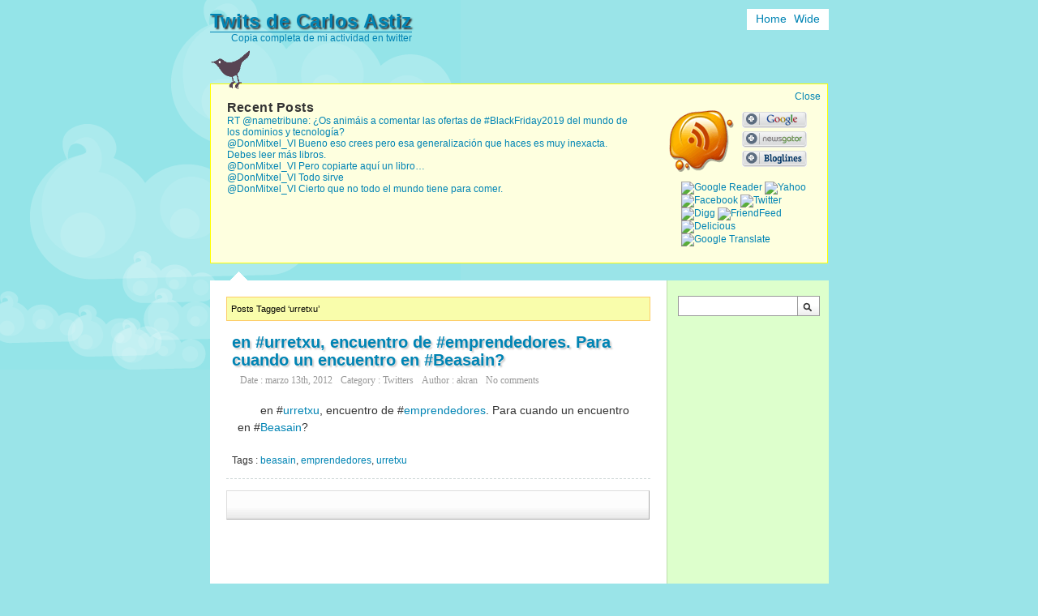

--- FILE ---
content_type: text/html; charset=UTF-8
request_url: https://twitters.es/tag/urretxu/
body_size: 8668
content:
<!DOCTYPE html PUBLIC "-//W3C//DTD XHTML 1.0 Transitional//EN" "http://www.w3.org/TR/xhtml1/DTD/xhtml1-transitional.dtd">
<html xmlns="http://www.w3.org/1999/xhtml">
<head profile="http://gmpg.org/xfn/11">
<meta http-equiv="content-type" content="text/html; charset=UTF-8" />

<link rel="stylesheet" href="https://twitters.es/wp-content/themes/retweet/style.css" type="text/css" media="screen" />
<link rel="stylesheet" href="https://twitters.es/wp-content/themes/retweet/css/main.css" type="text/css" media="screen" />
<link rel="stylesheet" href="https://twitters.es/wp-content/themes/retweet/css/ie.css" type="text/css" media="screen" />
<style type="text/css" media="screen" >
</style>
<meta name="description" content="" />
<link rel="alternate" type="application/rss+xml" title="Twits de Carlos Astiz RSS Feed" href="https://twitters.es/feed/" />
<link rel="pingback" href="https://twitters.es/xmlrpc.php" />
	<style>img:is([sizes="auto" i], [sizes^="auto," i]) { contain-intrinsic-size: 3000px 1500px }</style>
	
		<!-- All in One SEO 4.9.3 - aioseo.com -->
		<title>urretxu | Twits de Carlos Astiz</title>
	<meta name="robots" content="max-image-preview:large" />
	<link rel="canonical" href="https://twitters.es/tag/urretxu/" />
	<meta name="generator" content="All in One SEO (AIOSEO) 4.9.3" />
		<script type="application/ld+json" class="aioseo-schema">
			{"@context":"https:\/\/schema.org","@graph":[{"@type":"BreadcrumbList","@id":"https:\/\/twitters.es\/tag\/urretxu\/#breadcrumblist","itemListElement":[{"@type":"ListItem","@id":"https:\/\/twitters.es#listItem","position":1,"name":"Home","item":"https:\/\/twitters.es","nextItem":{"@type":"ListItem","@id":"https:\/\/twitters.es\/tag\/urretxu\/#listItem","name":"urretxu"}},{"@type":"ListItem","@id":"https:\/\/twitters.es\/tag\/urretxu\/#listItem","position":2,"name":"urretxu","previousItem":{"@type":"ListItem","@id":"https:\/\/twitters.es#listItem","name":"Home"}}]},{"@type":"CollectionPage","@id":"https:\/\/twitters.es\/tag\/urretxu\/#collectionpage","url":"https:\/\/twitters.es\/tag\/urretxu\/","name":"urretxu | Twits de Carlos Astiz","inLanguage":"es-ES","isPartOf":{"@id":"https:\/\/twitters.es\/#website"},"breadcrumb":{"@id":"https:\/\/twitters.es\/tag\/urretxu\/#breadcrumblist"}},{"@type":"Organization","@id":"https:\/\/twitters.es\/#organization","name":"Twits de Carlos Astiz","description":"Copia completa de mi actividad en twitter","url":"https:\/\/twitters.es\/"},{"@type":"WebSite","@id":"https:\/\/twitters.es\/#website","url":"https:\/\/twitters.es\/","name":"Twits de Carlos Astiz","description":"Copia completa de mi actividad en twitter","inLanguage":"es-ES","publisher":{"@id":"https:\/\/twitters.es\/#organization"}}]}
		</script>
		<!-- All in One SEO -->

<link rel='dns-prefetch' href='//www.googletagmanager.com' />
<link rel='dns-prefetch' href='//pagead2.googlesyndication.com' />
<link rel="alternate" type="application/rss+xml" title="Twits de Carlos Astiz &raquo; Etiqueta urretxu del feed" href="https://twitters.es/tag/urretxu/feed/" />
<script type="text/javascript">
/* <![CDATA[ */
window._wpemojiSettings = {"baseUrl":"https:\/\/s.w.org\/images\/core\/emoji\/16.0.1\/72x72\/","ext":".png","svgUrl":"https:\/\/s.w.org\/images\/core\/emoji\/16.0.1\/svg\/","svgExt":".svg","source":{"concatemoji":"https:\/\/twitters.es\/wp-includes\/js\/wp-emoji-release.min.js?ver=6.8.3"}};
/*! This file is auto-generated */
!function(s,n){var o,i,e;function c(e){try{var t={supportTests:e,timestamp:(new Date).valueOf()};sessionStorage.setItem(o,JSON.stringify(t))}catch(e){}}function p(e,t,n){e.clearRect(0,0,e.canvas.width,e.canvas.height),e.fillText(t,0,0);var t=new Uint32Array(e.getImageData(0,0,e.canvas.width,e.canvas.height).data),a=(e.clearRect(0,0,e.canvas.width,e.canvas.height),e.fillText(n,0,0),new Uint32Array(e.getImageData(0,0,e.canvas.width,e.canvas.height).data));return t.every(function(e,t){return e===a[t]})}function u(e,t){e.clearRect(0,0,e.canvas.width,e.canvas.height),e.fillText(t,0,0);for(var n=e.getImageData(16,16,1,1),a=0;a<n.data.length;a++)if(0!==n.data[a])return!1;return!0}function f(e,t,n,a){switch(t){case"flag":return n(e,"\ud83c\udff3\ufe0f\u200d\u26a7\ufe0f","\ud83c\udff3\ufe0f\u200b\u26a7\ufe0f")?!1:!n(e,"\ud83c\udde8\ud83c\uddf6","\ud83c\udde8\u200b\ud83c\uddf6")&&!n(e,"\ud83c\udff4\udb40\udc67\udb40\udc62\udb40\udc65\udb40\udc6e\udb40\udc67\udb40\udc7f","\ud83c\udff4\u200b\udb40\udc67\u200b\udb40\udc62\u200b\udb40\udc65\u200b\udb40\udc6e\u200b\udb40\udc67\u200b\udb40\udc7f");case"emoji":return!a(e,"\ud83e\udedf")}return!1}function g(e,t,n,a){var r="undefined"!=typeof WorkerGlobalScope&&self instanceof WorkerGlobalScope?new OffscreenCanvas(300,150):s.createElement("canvas"),o=r.getContext("2d",{willReadFrequently:!0}),i=(o.textBaseline="top",o.font="600 32px Arial",{});return e.forEach(function(e){i[e]=t(o,e,n,a)}),i}function t(e){var t=s.createElement("script");t.src=e,t.defer=!0,s.head.appendChild(t)}"undefined"!=typeof Promise&&(o="wpEmojiSettingsSupports",i=["flag","emoji"],n.supports={everything:!0,everythingExceptFlag:!0},e=new Promise(function(e){s.addEventListener("DOMContentLoaded",e,{once:!0})}),new Promise(function(t){var n=function(){try{var e=JSON.parse(sessionStorage.getItem(o));if("object"==typeof e&&"number"==typeof e.timestamp&&(new Date).valueOf()<e.timestamp+604800&&"object"==typeof e.supportTests)return e.supportTests}catch(e){}return null}();if(!n){if("undefined"!=typeof Worker&&"undefined"!=typeof OffscreenCanvas&&"undefined"!=typeof URL&&URL.createObjectURL&&"undefined"!=typeof Blob)try{var e="postMessage("+g.toString()+"("+[JSON.stringify(i),f.toString(),p.toString(),u.toString()].join(",")+"));",a=new Blob([e],{type:"text/javascript"}),r=new Worker(URL.createObjectURL(a),{name:"wpTestEmojiSupports"});return void(r.onmessage=function(e){c(n=e.data),r.terminate(),t(n)})}catch(e){}c(n=g(i,f,p,u))}t(n)}).then(function(e){for(var t in e)n.supports[t]=e[t],n.supports.everything=n.supports.everything&&n.supports[t],"flag"!==t&&(n.supports.everythingExceptFlag=n.supports.everythingExceptFlag&&n.supports[t]);n.supports.everythingExceptFlag=n.supports.everythingExceptFlag&&!n.supports.flag,n.DOMReady=!1,n.readyCallback=function(){n.DOMReady=!0}}).then(function(){return e}).then(function(){var e;n.supports.everything||(n.readyCallback(),(e=n.source||{}).concatemoji?t(e.concatemoji):e.wpemoji&&e.twemoji&&(t(e.twemoji),t(e.wpemoji)))}))}((window,document),window._wpemojiSettings);
/* ]]> */
</script>

<style id='wp-emoji-styles-inline-css' type='text/css'>

	img.wp-smiley, img.emoji {
		display: inline !important;
		border: none !important;
		box-shadow: none !important;
		height: 1em !important;
		width: 1em !important;
		margin: 0 0.07em !important;
		vertical-align: -0.1em !important;
		background: none !important;
		padding: 0 !important;
	}
</style>
<link rel='stylesheet' id='wp-block-library-css' href='https://twitters.es/wp-includes/css/dist/block-library/style.min.css?ver=6.8.3' type='text/css' media='all' />
<style id='classic-theme-styles-inline-css' type='text/css'>
/*! This file is auto-generated */
.wp-block-button__link{color:#fff;background-color:#32373c;border-radius:9999px;box-shadow:none;text-decoration:none;padding:calc(.667em + 2px) calc(1.333em + 2px);font-size:1.125em}.wp-block-file__button{background:#32373c;color:#fff;text-decoration:none}
</style>
<link rel='stylesheet' id='aioseo/css/src/vue/standalone/blocks/table-of-contents/global.scss-css' href='https://twitters.es/wp-content/plugins/all-in-one-seo-pack/dist/Lite/assets/css/table-of-contents/global.e90f6d47.css?ver=4.9.3' type='text/css' media='all' />
<style id='global-styles-inline-css' type='text/css'>
:root{--wp--preset--aspect-ratio--square: 1;--wp--preset--aspect-ratio--4-3: 4/3;--wp--preset--aspect-ratio--3-4: 3/4;--wp--preset--aspect-ratio--3-2: 3/2;--wp--preset--aspect-ratio--2-3: 2/3;--wp--preset--aspect-ratio--16-9: 16/9;--wp--preset--aspect-ratio--9-16: 9/16;--wp--preset--color--black: #000000;--wp--preset--color--cyan-bluish-gray: #abb8c3;--wp--preset--color--white: #ffffff;--wp--preset--color--pale-pink: #f78da7;--wp--preset--color--vivid-red: #cf2e2e;--wp--preset--color--luminous-vivid-orange: #ff6900;--wp--preset--color--luminous-vivid-amber: #fcb900;--wp--preset--color--light-green-cyan: #7bdcb5;--wp--preset--color--vivid-green-cyan: #00d084;--wp--preset--color--pale-cyan-blue: #8ed1fc;--wp--preset--color--vivid-cyan-blue: #0693e3;--wp--preset--color--vivid-purple: #9b51e0;--wp--preset--gradient--vivid-cyan-blue-to-vivid-purple: linear-gradient(135deg,rgba(6,147,227,1) 0%,rgb(155,81,224) 100%);--wp--preset--gradient--light-green-cyan-to-vivid-green-cyan: linear-gradient(135deg,rgb(122,220,180) 0%,rgb(0,208,130) 100%);--wp--preset--gradient--luminous-vivid-amber-to-luminous-vivid-orange: linear-gradient(135deg,rgba(252,185,0,1) 0%,rgba(255,105,0,1) 100%);--wp--preset--gradient--luminous-vivid-orange-to-vivid-red: linear-gradient(135deg,rgba(255,105,0,1) 0%,rgb(207,46,46) 100%);--wp--preset--gradient--very-light-gray-to-cyan-bluish-gray: linear-gradient(135deg,rgb(238,238,238) 0%,rgb(169,184,195) 100%);--wp--preset--gradient--cool-to-warm-spectrum: linear-gradient(135deg,rgb(74,234,220) 0%,rgb(151,120,209) 20%,rgb(207,42,186) 40%,rgb(238,44,130) 60%,rgb(251,105,98) 80%,rgb(254,248,76) 100%);--wp--preset--gradient--blush-light-purple: linear-gradient(135deg,rgb(255,206,236) 0%,rgb(152,150,240) 100%);--wp--preset--gradient--blush-bordeaux: linear-gradient(135deg,rgb(254,205,165) 0%,rgb(254,45,45) 50%,rgb(107,0,62) 100%);--wp--preset--gradient--luminous-dusk: linear-gradient(135deg,rgb(255,203,112) 0%,rgb(199,81,192) 50%,rgb(65,88,208) 100%);--wp--preset--gradient--pale-ocean: linear-gradient(135deg,rgb(255,245,203) 0%,rgb(182,227,212) 50%,rgb(51,167,181) 100%);--wp--preset--gradient--electric-grass: linear-gradient(135deg,rgb(202,248,128) 0%,rgb(113,206,126) 100%);--wp--preset--gradient--midnight: linear-gradient(135deg,rgb(2,3,129) 0%,rgb(40,116,252) 100%);--wp--preset--font-size--small: 13px;--wp--preset--font-size--medium: 20px;--wp--preset--font-size--large: 36px;--wp--preset--font-size--x-large: 42px;--wp--preset--spacing--20: 0.44rem;--wp--preset--spacing--30: 0.67rem;--wp--preset--spacing--40: 1rem;--wp--preset--spacing--50: 1.5rem;--wp--preset--spacing--60: 2.25rem;--wp--preset--spacing--70: 3.38rem;--wp--preset--spacing--80: 5.06rem;--wp--preset--shadow--natural: 6px 6px 9px rgba(0, 0, 0, 0.2);--wp--preset--shadow--deep: 12px 12px 50px rgba(0, 0, 0, 0.4);--wp--preset--shadow--sharp: 6px 6px 0px rgba(0, 0, 0, 0.2);--wp--preset--shadow--outlined: 6px 6px 0px -3px rgba(255, 255, 255, 1), 6px 6px rgba(0, 0, 0, 1);--wp--preset--shadow--crisp: 6px 6px 0px rgba(0, 0, 0, 1);}:where(.is-layout-flex){gap: 0.5em;}:where(.is-layout-grid){gap: 0.5em;}body .is-layout-flex{display: flex;}.is-layout-flex{flex-wrap: wrap;align-items: center;}.is-layout-flex > :is(*, div){margin: 0;}body .is-layout-grid{display: grid;}.is-layout-grid > :is(*, div){margin: 0;}:where(.wp-block-columns.is-layout-flex){gap: 2em;}:where(.wp-block-columns.is-layout-grid){gap: 2em;}:where(.wp-block-post-template.is-layout-flex){gap: 1.25em;}:where(.wp-block-post-template.is-layout-grid){gap: 1.25em;}.has-black-color{color: var(--wp--preset--color--black) !important;}.has-cyan-bluish-gray-color{color: var(--wp--preset--color--cyan-bluish-gray) !important;}.has-white-color{color: var(--wp--preset--color--white) !important;}.has-pale-pink-color{color: var(--wp--preset--color--pale-pink) !important;}.has-vivid-red-color{color: var(--wp--preset--color--vivid-red) !important;}.has-luminous-vivid-orange-color{color: var(--wp--preset--color--luminous-vivid-orange) !important;}.has-luminous-vivid-amber-color{color: var(--wp--preset--color--luminous-vivid-amber) !important;}.has-light-green-cyan-color{color: var(--wp--preset--color--light-green-cyan) !important;}.has-vivid-green-cyan-color{color: var(--wp--preset--color--vivid-green-cyan) !important;}.has-pale-cyan-blue-color{color: var(--wp--preset--color--pale-cyan-blue) !important;}.has-vivid-cyan-blue-color{color: var(--wp--preset--color--vivid-cyan-blue) !important;}.has-vivid-purple-color{color: var(--wp--preset--color--vivid-purple) !important;}.has-black-background-color{background-color: var(--wp--preset--color--black) !important;}.has-cyan-bluish-gray-background-color{background-color: var(--wp--preset--color--cyan-bluish-gray) !important;}.has-white-background-color{background-color: var(--wp--preset--color--white) !important;}.has-pale-pink-background-color{background-color: var(--wp--preset--color--pale-pink) !important;}.has-vivid-red-background-color{background-color: var(--wp--preset--color--vivid-red) !important;}.has-luminous-vivid-orange-background-color{background-color: var(--wp--preset--color--luminous-vivid-orange) !important;}.has-luminous-vivid-amber-background-color{background-color: var(--wp--preset--color--luminous-vivid-amber) !important;}.has-light-green-cyan-background-color{background-color: var(--wp--preset--color--light-green-cyan) !important;}.has-vivid-green-cyan-background-color{background-color: var(--wp--preset--color--vivid-green-cyan) !important;}.has-pale-cyan-blue-background-color{background-color: var(--wp--preset--color--pale-cyan-blue) !important;}.has-vivid-cyan-blue-background-color{background-color: var(--wp--preset--color--vivid-cyan-blue) !important;}.has-vivid-purple-background-color{background-color: var(--wp--preset--color--vivid-purple) !important;}.has-black-border-color{border-color: var(--wp--preset--color--black) !important;}.has-cyan-bluish-gray-border-color{border-color: var(--wp--preset--color--cyan-bluish-gray) !important;}.has-white-border-color{border-color: var(--wp--preset--color--white) !important;}.has-pale-pink-border-color{border-color: var(--wp--preset--color--pale-pink) !important;}.has-vivid-red-border-color{border-color: var(--wp--preset--color--vivid-red) !important;}.has-luminous-vivid-orange-border-color{border-color: var(--wp--preset--color--luminous-vivid-orange) !important;}.has-luminous-vivid-amber-border-color{border-color: var(--wp--preset--color--luminous-vivid-amber) !important;}.has-light-green-cyan-border-color{border-color: var(--wp--preset--color--light-green-cyan) !important;}.has-vivid-green-cyan-border-color{border-color: var(--wp--preset--color--vivid-green-cyan) !important;}.has-pale-cyan-blue-border-color{border-color: var(--wp--preset--color--pale-cyan-blue) !important;}.has-vivid-cyan-blue-border-color{border-color: var(--wp--preset--color--vivid-cyan-blue) !important;}.has-vivid-purple-border-color{border-color: var(--wp--preset--color--vivid-purple) !important;}.has-vivid-cyan-blue-to-vivid-purple-gradient-background{background: var(--wp--preset--gradient--vivid-cyan-blue-to-vivid-purple) !important;}.has-light-green-cyan-to-vivid-green-cyan-gradient-background{background: var(--wp--preset--gradient--light-green-cyan-to-vivid-green-cyan) !important;}.has-luminous-vivid-amber-to-luminous-vivid-orange-gradient-background{background: var(--wp--preset--gradient--luminous-vivid-amber-to-luminous-vivid-orange) !important;}.has-luminous-vivid-orange-to-vivid-red-gradient-background{background: var(--wp--preset--gradient--luminous-vivid-orange-to-vivid-red) !important;}.has-very-light-gray-to-cyan-bluish-gray-gradient-background{background: var(--wp--preset--gradient--very-light-gray-to-cyan-bluish-gray) !important;}.has-cool-to-warm-spectrum-gradient-background{background: var(--wp--preset--gradient--cool-to-warm-spectrum) !important;}.has-blush-light-purple-gradient-background{background: var(--wp--preset--gradient--blush-light-purple) !important;}.has-blush-bordeaux-gradient-background{background: var(--wp--preset--gradient--blush-bordeaux) !important;}.has-luminous-dusk-gradient-background{background: var(--wp--preset--gradient--luminous-dusk) !important;}.has-pale-ocean-gradient-background{background: var(--wp--preset--gradient--pale-ocean) !important;}.has-electric-grass-gradient-background{background: var(--wp--preset--gradient--electric-grass) !important;}.has-midnight-gradient-background{background: var(--wp--preset--gradient--midnight) !important;}.has-small-font-size{font-size: var(--wp--preset--font-size--small) !important;}.has-medium-font-size{font-size: var(--wp--preset--font-size--medium) !important;}.has-large-font-size{font-size: var(--wp--preset--font-size--large) !important;}.has-x-large-font-size{font-size: var(--wp--preset--font-size--x-large) !important;}
:where(.wp-block-post-template.is-layout-flex){gap: 1.25em;}:where(.wp-block-post-template.is-layout-grid){gap: 1.25em;}
:where(.wp-block-columns.is-layout-flex){gap: 2em;}:where(.wp-block-columns.is-layout-grid){gap: 2em;}
:root :where(.wp-block-pullquote){font-size: 1.5em;line-height: 1.6;}
</style>

<!-- Fragmento de código de la etiqueta de Google (gtag.js) añadida por Site Kit -->
<!-- Fragmento de código de Google Analytics añadido por Site Kit -->
<script type="text/javascript" src="https://www.googletagmanager.com/gtag/js?id=GT-NNS2FLK" id="google_gtagjs-js" async></script>
<script type="text/javascript" id="google_gtagjs-js-after">
/* <![CDATA[ */
window.dataLayer = window.dataLayer || [];function gtag(){dataLayer.push(arguments);}
gtag("set","linker",{"domains":["twitters.es"]});
gtag("js", new Date());
gtag("set", "developer_id.dZTNiMT", true);
gtag("config", "GT-NNS2FLK");
/* ]]> */
</script>
<link rel="https://api.w.org/" href="https://twitters.es/wp-json/" /><link rel="alternate" title="JSON" type="application/json" href="https://twitters.es/wp-json/wp/v2/tags/155" /><link rel="EditURI" type="application/rsd+xml" title="RSD" href="https://twitters.es/xmlrpc.php?rsd" />
<meta name="generator" content="WordPress 6.8.3" />
<meta name="generator" content="Site Kit by Google 1.170.0" /><script data-ad-client="ca-pub-1252188381917003" async src="https://pagead2.googlesyndication.com/pagead/js/adsbygoogle.js"></script>
<!-- Metaetiquetas de Google AdSense añadidas por Site Kit -->
<meta name="google-adsense-platform-account" content="ca-host-pub-2644536267352236">
<meta name="google-adsense-platform-domain" content="sitekit.withgoogle.com">
<!-- Acabar con las metaetiquetas de Google AdSense añadidas por Site Kit -->
<script async src="https://pagead2.googlesyndication.com/pagead/js/adsbygoogle.js?client=ca-pub-8852551531245776"
     crossorigin="anonymous"></script>
<!-- Fragmento de código de Google Adsense añadido por Site Kit -->
<script type="text/javascript" async="async" src="https://pagead2.googlesyndication.com/pagead/js/adsbygoogle.js?client=ca-pub-8852551531245776&amp;host=ca-host-pub-2644536267352236" crossorigin="anonymous"></script>

<!-- Final del fragmento de código de Google Adsense añadido por Site Kit -->
</head>
<body class="home">
<div id="container" class="subpage">
<div id="header">
	<div id="logo">
		<h1><a href="https://twitters.es">Twits de Carlos Astiz</a></h1>
		<div class="description">Copia completa de mi actividad en twitter</div>
	</div>
<ul class="top-navigation round">
<li class="home"><a href="https://twitters.es">Home</a></li>
<li>
	<a href="#" class="wide-container" title="Switch to Wide">Wide</a>
	<a href="#" class="normal-container" style="display:none;" title="Switch to Normal">Normal</a>
</li>
</ul>
</div>
 
<div id="profilebox_outer">
	<div id="profilebox" class="clearfix">
		<div id="profilebird">
			<img id="profilebirdimg" height="48" width="48" src="https://twitters.es/wp-content/themes/retweet/images/profile_bird.png" alt="Profile_bird"/>
		</div>
		<div id="profiletext">
			<h3>Recent Posts</h3>
			<ul>
					<li><a href='https://twitters.es/rt-nametribune-os-animais-a-comentar-las-ofertas-de-blackfriday2019-del-mundo-de-los-dominios-y-tecnologia/'>RT @nametribune: ¿Os animáis a comentar las ofertas de #BlackFriday2019 del mundo de los dominios y tecnología?</a></li>
	<li><a href='https://twitters.es/donmitxel_vi-bueno-eso-crees-pero-esa-generalizacion-que-haces-es-muy-inexacta-debes-leer-mas-libros/'>@DonMitxel_VI Bueno eso crees pero esa generalización que haces es muy inexacta. Debes leer más libros.</a></li>
	<li><a href='https://twitters.es/donmitxel_vi-pero-copiarte-aqui-un-libro/'>@DonMitxel_VI Pero copiarte aquí un libro&#8230;</a></li>
	<li><a href='https://twitters.es/donmitxel_vi-todo-sirve/'>@DonMitxel_VI Todo sirve</a></li>
	<li><a href='https://twitters.es/donmitxel_vi-cierto-que-no-todo-el-mundo-tiene-para-comer/'>@DonMitxel_VI Cierto que no todo el mundo tiene para comer.</a></li>
			</ul>
		</div>
		<div id="profilebutton">
			<div class="rss_icon"><a rel="external" href="https://twitters.es/feed/" title="Subscribe my blog">Subscribe my blog</a></div>
			<div id="rss_button">
				<a href="https://fusion.google.com/add?feedurl=https://twitters.es/feed/" rel="external nofollow" class="rssbutton greader" title="Subscribe my blog via Google Reader">Google Reader</a>
				<a href="http://www.newsgator.com/ngs/subscriber/subfext.aspx?url=https://twitters.es/feed/" rel="external nofollow" class="rssbutton newsgator" title="Subscribe my blog via NewsGator">NewsGator</a>
				<a href="http://www.bloglines.com/sub/https://twitters.es/feed/" rel="external nofollow" class="rssbutton bloglines" title="Subscribe my blog via Bloglines">Bloglines</a>
			</div>
			<div class="bookmarklet">
<a href="javascript:var%20b=document.body;var%20GR________bookmarklet_domain='http://www.google.com';if(b&&!document.xmlVersion){void(z=document.createElement('script'));void(z.src='http://www.google.com/reader/ui/link-bookmarklet.js');void(b.appendChild(z));}else{}" title="Share on Google Reader"><img src="https://www.google.com/reader/ui/favicon.ico" alt="Google Reader" /></a>
<a href="javascript:location.href='http://myweb2.search.yahoo.com/myresults/bookmarklet?u='+encodeURIComponent(location.href)+'&amp;t='+encodeURIComponent(document.title)" title="Bookmark on Yahoo"><img src="https://www.google.com/s2/favicons?domain_url=http://www.yahoo.com/" alt="Yahoo" /></a>
<a href="javascript:var%20d=document,f='http://www.facebook.com/share',l=d.location,e=encodeURIComponent,p='.php?src=bm&amp;v=4&amp;i=1247582208&amp;u='+e(l.href)+'&amp;t='+e(d.title);1;try{if%20(!/^(.*\.)?facebook\.[^.]*$/.test(l.host))throw(0);share_internal_bookmarklet(p)}catch(z)%20{a=function()%20{if%20(!window.open(f+'r'+p,'sharer','toolbar=0,status=0,resizable=1,width=626,height=436'))l.href=f+p};if%20(/Firefox/.test(navigator.userAgent))setTimeout(a,0);else{a()}}void(0)" title="Share on Facebook"><img src="https://www.google.com/s2/favicons?domain_url=http://www.facebook.com/" alt="Facebook" /></a>
<a href="javascript:void(location.href='http://twitter.com/home?status=Now%20reading%20&lt;&lt;'+encodeURIComponent(document.title)+'&gt;&gt;%20'+encodeURIComponent(location.href))" title="Twitter This"><img src="https://www.google.com/s2/favicons?domain_url=http://twitter.com/" alt="Twitter" /></a>
<a href="javascript:window.open('http://digg.com/submit?phase=2&amp;url='+encodeURIComponent(location.href)+'&amp;title='+encodeURIComponent(document.title))()" title="Digg it"><img src="https://www.google.com/s2/favicons?domain_url=http://digg.com/" alt="Digg" /></a>
<a href="javascript:void((function(){var%20e=document.createElement('script');e.setAttribute('type','text/javascript');e.setAttribute('src','http://friendfeed.com/share/bookmarklet/javascript');document.body.appendChild(e)})())" title="Share on FriendFeed"><img src="https://www.google.com/s2/favicons?domain_url=http://friendfeed.com/" alt="FriendFeed" /></a>
<a href="javascript:location.href='http://del.icio.us/post?v=4;url='+encodeURIComponent(location.href)+';title='+encodeURIComponent(document.title)" title="Share on Delicious"><img src="https://www.google.com/s2/favicons?domain_url=http://delicious.com/" alt="Delicious" /></a>
<a href="javascript:location='http://translate.google.com/translate?u='%20+%20encodeURIComponent(location);" title="Translate this page"><img src="https://www.google.com/s2/favicons?domain_url=https://translate.google.com/" alt="Google Translate" /></a>
</div>		</div>
	</div>
	<div class="closebox"><a href="#" onclick="$('#profilebox_outer').slideUp(500);">Close</a></div>
</div><div class="content-bubble-arrow"></div><table class="content_table columns" cellspacing="0">
	<tbody class="content_tbody">
		<tr class="content_tr">
<td id="content" class="content_td column round-left">
	<div class="wrapper">
		<div class="section">
		<div id="tip-control">
			Posts Tagged &#8216;urretxu&#8217;		</div>
								<div class="entry" id="post-887">
				<h2 class="posttitle"><a href="https://twitters.es/en-urretxu-encuentro-de-emprendedores-para-cuando-un-encuentro-en-beasain/" title="en #urretxu, encuentro de #emprendedores. Para cuando un encuentro en #Beasain?" rel="bookmark">en #urretxu, encuentro de #emprendedores. Para cuando un encuentro en #Beasain?</a></h2>
				<p class="postmeta"><span class="date">Date : marzo 13th, 2012</span><span class="category">Category : <a href="https://twitters.es/category/twitters/" rel="category tag">Twitters</a></span><span class="author">Author : <a href="https://twitters.es/author/akran/" title="Entradas de akran" rel="author">akran</a></span><span class="comment"><a href="https://twitters.es/en-urretxu-encuentro-de-emprendedores-para-cuando-un-encuentro-en-beasain/#respond">No comments</a></span>
				</p>
				<div class="panel">
					<span class="add_fav"><a href="javascript:void(location.href='http://twitter.com/home?status=Now%20reading%20&lt;en #urretxu, encuentro de #emprendedores. Para cuando un encuentro en #Beasain?&gt;%20https://twitters.es/en-urretxu-encuentro-de-emprendedores-para-cuando-un-encuentro-en-beasain/')" title="Tweet This"> </a></span>
					<span class="add_comment"><a href="https://twitters.es/en-urretxu-encuentro-de-emprendedores-para-cuando-un-encuentro-en-beasain/#comments" title="Add a comment"> </a></span>
									</div>
				<div class="post"><p>en <span class="hashtag hashtag_twitter">#<a href="https://twitter.com/search?q=%23urretxu">urretxu</a></span>, encuentro de <span class="hashtag hashtag_twitter">#<a href="https://twitter.com/search?q=%23emprendedores">emprendedores</a></span>. Para cuando un encuentro en <span class="hashtag hashtag_twitter">#<a href="https://twitter.com/search?q=%23Beasain">Beasain</a></span>?</p>
</div>
				<p class="tag"> Tags : <a href="https://twitters.es/tag/beasain/" rel="tag">beasain</a>, <a href="https://twitters.es/tag/emprendedores/" rel="tag">emprendedores</a>, <a href="https://twitters.es/tag/urretxu/" rel="tag">urretxu</a></p>			</div>
										<div id="pagination" class="navigation round">
					<div class="alignleft"></div>
					<div class="alignright"></div>
				</div>
							</div>
	</div>
</td>
<td id="side_base" class="content_td column round-right">
	<div id="side">
<ul>
	<li>
		<div id="search_form">
<form method="get" id="sidebar_search" class="search" action="/index.php">
<input type="text" value="" title="Search" class="round-left" name="s" id="s" />
<input type="submit" value="" class="searchbutton round-right" id="sidebar_search_submit"/>
</form>
</div>	</li>
<li id="custom_html-2" class="widget_text widget widget_custom_html"><div class="textwidget custom-html-widget"><script async src="https://pagead2.googlesyndication.com/pagead/js/adsbygoogle.js"></script>
<!-- universal adaptable -->
<ins class="adsbygoogle"
     style="display:block"
     data-ad-client="ca-pub-1252188381917003"
     data-ad-slot="2804094777"
     data-ad-format="auto"
     data-full-width-responsive="true"></ins>
<script>
     (adsbygoogle = window.adsbygoogle || []).push({});
</script></div></li><li id="archives-2" class="widget widget_archive"><h3 class="widgettitle">Archivos</h3>
			<ul>
					<li><a href='https://twitters.es/2019/11/'>noviembre 2019</a></li>
	<li><a href='https://twitters.es/2018/05/'>mayo 2018</a></li>
	<li><a href='https://twitters.es/2013/06/'>junio 2013</a></li>
	<li><a href='https://twitters.es/2013/05/'>mayo 2013</a></li>
	<li><a href='https://twitters.es/2013/04/'>abril 2013</a></li>
	<li><a href='https://twitters.es/2013/03/'>marzo 2013</a></li>
	<li><a href='https://twitters.es/2013/02/'>febrero 2013</a></li>
	<li><a href='https://twitters.es/2013/01/'>enero 2013</a></li>
	<li><a href='https://twitters.es/2012/12/'>diciembre 2012</a></li>
	<li><a href='https://twitters.es/2012/11/'>noviembre 2012</a></li>
	<li><a href='https://twitters.es/2012/10/'>octubre 2012</a></li>
	<li><a href='https://twitters.es/2012/09/'>septiembre 2012</a></li>
	<li><a href='https://twitters.es/2012/08/'>agosto 2012</a></li>
	<li><a href='https://twitters.es/2012/07/'>julio 2012</a></li>
	<li><a href='https://twitters.es/2012/06/'>junio 2012</a></li>
	<li><a href='https://twitters.es/2012/05/'>mayo 2012</a></li>
	<li><a href='https://twitters.es/2012/04/'>abril 2012</a></li>
	<li><a href='https://twitters.es/2012/03/'>marzo 2012</a></li>
	<li><a href='https://twitters.es/2012/02/'>febrero 2012</a></li>
	<li><a href='https://twitters.es/2012/01/'>enero 2012</a></li>
	<li><a href='https://twitters.es/2011/12/'>diciembre 2011</a></li>
	<li><a href='https://twitters.es/2011/11/'>noviembre 2011</a></li>
	<li><a href='https://twitters.es/2011/10/'>octubre 2011</a></li>
	<li><a href='https://twitters.es/2011/09/'>septiembre 2011</a></li>
	<li><a href='https://twitters.es/2011/08/'>agosto 2011</a></li>
	<li><a href='https://twitters.es/2011/07/'>julio 2011</a></li>
	<li><a href='https://twitters.es/2011/06/'>junio 2011</a></li>
	<li><a href='https://twitters.es/2011/05/'>mayo 2011</a></li>
	<li><a href='https://twitters.es/2011/04/'>abril 2011</a></li>
	<li><a href='https://twitters.es/2011/03/'>marzo 2011</a></li>
	<li><a href='https://twitters.es/2011/01/'>enero 2011</a></li>
	<li><a href='https://twitters.es/2010/12/'>diciembre 2010</a></li>
	<li><a href='https://twitters.es/2010/11/'>noviembre 2010</a></li>
	<li><a href='https://twitters.es/2010/10/'>octubre 2010</a></li>
	<li><a href='https://twitters.es/2010/09/'>septiembre 2010</a></li>
	<li><a href='https://twitters.es/2010/07/'>julio 2010</a></li>
	<li><a href='https://twitters.es/2010/06/'>junio 2010</a></li>
	<li><a href='https://twitters.es/2010/05/'>mayo 2010</a></li>
	<li><a href='https://twitters.es/2010/04/'>abril 2010</a></li>
	<li><a href='https://twitters.es/2010/03/'>marzo 2010</a></li>
	<li><a href='https://twitters.es/2010/02/'>febrero 2010</a></li>
	<li><a href='https://twitters.es/2009/09/'>septiembre 2009</a></li>
	<li><a href='https://twitters.es/2009/08/'>agosto 2009</a></li>
			</ul>

			</li><li id="calendar-2" class="widget widget_calendar"><h3 class="widgettitle">Calendario</h3><div id="calendar_wrap" class="calendar_wrap"><table id="wp-calendar" class="wp-calendar-table">
	<caption>enero 2026</caption>
	<thead>
	<tr>
		<th scope="col" aria-label="lunes">L</th>
		<th scope="col" aria-label="martes">M</th>
		<th scope="col" aria-label="miércoles">X</th>
		<th scope="col" aria-label="jueves">J</th>
		<th scope="col" aria-label="viernes">V</th>
		<th scope="col" aria-label="sábado">S</th>
		<th scope="col" aria-label="domingo">D</th>
	</tr>
	</thead>
	<tbody>
	<tr>
		<td colspan="3" class="pad">&nbsp;</td><td>1</td><td>2</td><td>3</td><td>4</td>
	</tr>
	<tr>
		<td>5</td><td>6</td><td>7</td><td>8</td><td>9</td><td>10</td><td>11</td>
	</tr>
	<tr>
		<td>12</td><td>13</td><td>14</td><td>15</td><td>16</td><td>17</td><td>18</td>
	</tr>
	<tr>
		<td id="today">19</td><td>20</td><td>21</td><td>22</td><td>23</td><td>24</td><td>25</td>
	</tr>
	<tr>
		<td>26</td><td>27</td><td>28</td><td>29</td><td>30</td><td>31</td>
		<td class="pad" colspan="1">&nbsp;</td>
	</tr>
	</tbody>
	</table><nav aria-label="Meses anteriores y posteriores" class="wp-calendar-nav">
		<span class="wp-calendar-nav-prev"><a href="https://twitters.es/2019/11/">&laquo; Nov</a></span>
		<span class="pad">&nbsp;</span>
		<span class="wp-calendar-nav-next">&nbsp;</span>
	</nav></div></li>
</ul>
</div></td>
		</tr>
	</tbody>
</table>
	<div id="footer" class="round">
		<ul>
			<li><a href="http://wordpress.org" title="WordPress">WordPress</a></li>
			<li><a href="http://sivan.in/blog/" title="Retweet Theme by Sivan">Retweet Theme</a></li>
			<li><a href="http://validator.w3.org/check?uri=referer">XHTML 1.0</a></li>
			<li><a href="http://jigsaw.w3.org/css-validator/">CSS 3</a></li>
		</ul>
	</div>
</div>
	<script type="text/javascript" src="https://ajax.googleapis.com/ajax/libs/jquery/1.3.1/jquery.min.js"></script>
	<script type="text/javascript" src="https://twitters.es/wp-content/themes/retweet/js/all.js"></script>
<script type="speculationrules">
{"prefetch":[{"source":"document","where":{"and":[{"href_matches":"\/*"},{"not":{"href_matches":["\/wp-*.php","\/wp-admin\/*","\/wp-content\/uploads\/*","\/wp-content\/*","\/wp-content\/plugins\/*","\/wp-content\/themes\/retweet\/*","\/*\\?(.+)"]}},{"not":{"selector_matches":"a[rel~=\"nofollow\"]"}},{"not":{"selector_matches":".no-prefetch, .no-prefetch a"}}]},"eagerness":"conservative"}]}
</script>
<!-- 44 queries. 0,529 seconds -->
<script defer src="https://static.cloudflareinsights.com/beacon.min.js/vcd15cbe7772f49c399c6a5babf22c1241717689176015" integrity="sha512-ZpsOmlRQV6y907TI0dKBHq9Md29nnaEIPlkf84rnaERnq6zvWvPUqr2ft8M1aS28oN72PdrCzSjY4U6VaAw1EQ==" data-cf-beacon='{"version":"2024.11.0","token":"af3da66f52774f82b26e1a1499baa895","r":1,"server_timing":{"name":{"cfCacheStatus":true,"cfEdge":true,"cfExtPri":true,"cfL4":true,"cfOrigin":true,"cfSpeedBrain":true},"location_startswith":null}}' crossorigin="anonymous"></script>
</body>
</html>

<!-- Page cached by LiteSpeed Cache 7.7 on 2026-01-19 00:24:31 -->

--- FILE ---
content_type: text/html; charset=utf-8
request_url: https://www.google.com/recaptcha/api2/aframe
body_size: 268
content:
<!DOCTYPE HTML><html><head><meta http-equiv="content-type" content="text/html; charset=UTF-8"></head><body><script nonce="lfP1UnG4XkAHOkBJMpbtHg">/** Anti-fraud and anti-abuse applications only. See google.com/recaptcha */ try{var clients={'sodar':'https://pagead2.googlesyndication.com/pagead/sodar?'};window.addEventListener("message",function(a){try{if(a.source===window.parent){var b=JSON.parse(a.data);var c=clients[b['id']];if(c){var d=document.createElement('img');d.src=c+b['params']+'&rc='+(localStorage.getItem("rc::a")?sessionStorage.getItem("rc::b"):"");window.document.body.appendChild(d);sessionStorage.setItem("rc::e",parseInt(sessionStorage.getItem("rc::e")||0)+1);localStorage.setItem("rc::h",'1768778673533');}}}catch(b){}});window.parent.postMessage("_grecaptcha_ready", "*");}catch(b){}</script></body></html>

--- FILE ---
content_type: text/css
request_url: https://twitters.es/wp-content/themes/retweet/style.css
body_size: 3044
content:
/*
Theme Name: Retweet
Theme URI: http://sivan.in/blog/retweet/
Description: This is a twitter like theme and it have all styles that twitter have.You can modify it like your twitter by theme option page.It is very stylish, widget supported and doesn’t require any plugin. 
Version: 0.9.9
Last Update: 20090825
Author: Sivan
Author URI: http://sivan.in/blog/
Tags: two-columns, fixed-width, light, white, theme-options, right-sidebar, threaded-comments,custom-colors,rtl-language-support,translation-ready
*/
*{margin:0;padding:0;}
body{font-family:"Microsoft YaHei", Verdana, Arial, sans-serif;font-size:12px;text-align:center;font-size-adjust:none;font-style:normal;font-variant:normal;font-weight:400;line-height:normal;background-attachment:fixed;background-position:left top;background-repeat:no-repeat;}
a{text-decoration:none;}
a:hover,h2.posttitle a:hover,.postmeta span a:hover{text-decoration:underline;}
h1,h2,h3,h4,h5,h6{font-weight:700;letter-spacing:.48px;}
h1{font-size:24px;}
h2{font-size:18px;}
h3{font-size:16px;}
h4{font-size:14px;}
h5{font-size:12px;}
h6{font-size:10px;}
img,.noboder,.noboder img{border:0;}
.alignleft{float:left;text-align:left;margin-right:5px;}
.alignright{float:right;text-align:right;margin-left:5px;}
.aligncenter{display:block;margin-left:auto;margin-right:auto;}
.floatleft{float:left;}
.floatright{float:right;}
.left{float:left;margin-right:10px;}
.right{float:right;margin-left:10px;}
.fixed,.clear{clear:both;}
pre{overflow:auto;color:gray;margin:5px;padding:5px;white-space:normal;word-break:break-all;}
blockquote{background:#F9F9F9 url(images/quote.gif) no-repeat left top;margin:0 10px 5px;padding:10px 10px 1px 35px;}
code{display:block;background:#F9F9F9;overflow:auto;color:gray;border:1px solid silver;margin:5px;padding:2px 4px;}
.code pre{word-break:break-all;white-space:normal!important;}
.content_table{display:table;border-collapse:separate;margin-bottom:0;margin-top:0;text-indent:0;}
.content_tbody{display:table-row-group;vertical-align:top;}
.content_tr{display:table-row;vertical-align:inherit;}
.content_td{display:table-cell;text-align:inherit;vertical-align:top;}
#container{position:relative;text-align:left;width:763px;margin:14px auto;}
#header{text-align:right;margin:0 0 30px;}
#logo{left:0;margin-top:-2px;position:absolute;}
#logo h1{left:0;text-shadow:2px 2px 2px #333;}
#logo h1 a{text-decoration:none;}
.top-navigation{list-style-image:none;list-style-position:outside;list-style-type:none;background-color:#FFF;display:inline-block;white-space:nowrap;padding:6px 8px;}
.top-navigation > li > a{border:1px solid transparent;display:inline-block;font-size:14px;padding:0 2px;}
#profilebox_outer{margin-top:12px;padding-top:41px;position:relative;display:block;}
#profilebox{background-color:#FEFFDF;border:1px solid #FF0;margin-bottom:10px;vertical-align:middle;float:left;position:relative;padding:20px;}
#profilebird{position:absolute;top:-42px;left:0;}
#profiletext{float:left;width:495px;}
#profilebutton{float:right;margin:10px 0 0 50px;text-align:left;width:175px;}
#profilebutton .rss_icon{margin-right:5px;float:left;}
#profilebutton .rss_icon a{width:80px;height:80px;display:block;text-indent:-9999px;background:url(images/rss_icon.png) no-repeat left center;}
#rss_button{float:right;width:85px;}
#rss_button .rssbutton{margin-top:4px;display:block;text-indent:-9999px;width:80px;height:20px;}
#rss_button .greader{background:url(images/rss_button.gif) no-repeat left top;}
#rss_button .newsgator{background:url(images/rss_button.gif) no-repeat left center;}
#rss_button .bloglines{background:url(images/rss_button.gif) no-repeat left bottom;}
#retweet_notice_content{background:url(images/notice.png) no-repeat left center;padding-left:16px;margin-bottom:10px;}
#twitter_update_list .loading{background:url(images/loading.gif) no-repeat left center;padding-left:25px;}
.closebox {display:block;position:absolute;right:10px;top:50px;}
.bookmarklet{clear:both;padding:10px 0 0 15px;}
.children,#profilebox ul{list-style-type:none;}
.content-bubble-arrow{background-image:url(images/arr2.gif);background-position:25px bottom;background-repeat:no-repeat;height:11px;clear:left;margin:12px 0 0;}
.columns{margin-bottom:15px;width:100%;}
#content{background-color:#FFF;margin-top:0;width:564px;}
.wrapper{padding:5px 10px 15px;}
#content div.section,div.section > div{clear:both;float:none;position:relative;}
#content div.section{min-height:200px;font-size:14px;padding:10px;}
#side_base{border-left:1px solid #BDDCAD;line-height:1.2;width:199px;}
#pagination{display:block;font-size:14px;height:34px;line-height:18px;outline-style:none;outline-width:medium;text-align:center;text-shadow:1px 1px 1px #FFF;width:520px;background-image:url(images/more.gif);background-position:left top;background-repeat:repeat-x;border-color:#DDD #AAA #AAA #DDD;border-style:solid;border-width:1px;margin:14px auto 6px;}
#pagination div{width:259px;margin-left:0;margin-right:0;}
#pagination div a{background-image:url(images/more.gif);background-position:left top;background-repeat:repeat-x;display:block;padding:8px;}
#pagination div a:hover{text-decoration:none;background-position:left -38px;color:#666;}
#side{margin-bottom:10px;padding-top:6px;width:198px;}
#side ul{list-style-type:none;display:block;margin:13px;}
#side h2,#side h3{font-size:14px;text-shadow:2px 2px 2px #CCC;}
#side ul li{margin:0 0 20px;}
#side ul li ul{margin:10px 0 10px 10px;}
#side ul li ul li{display:block;margin:5px 0;}
#side ul.children{margin:5px 0 5px 10px;}
#side select{text-align:center;width:150px;margin:10px;}
#side #rssfeed a{padding-left:20px;background:url(images/rss.gif) no-repeat left top;}
#tip-control{background-color:#F9FDAB;border:1px solid #FDCC68;color:#000;font-size:11px;line-height:18px;margin:5px 0;padding:5px;}
.entry{border-bottom:1px dashed #D2DADA;padding:10px 0 14px 7px;}
body.home .entry:hover{background:#F7F7F7;}
.entry .panel{position:absolute;top:7px;right:5px;border:none;line-height:18px;vertical-align:middle;display:none;}
.entry .panel .add_fav a,.entry .panel .add_comment a,.entry .panel .edit_post a{outline-style:none;outline-width:medium;background-position:50% 50%;background-repeat:no-repeat;display:block;height:16px;padding:3px 8px;}
.entry .panel .add_fav a{background-image:url(images/icon_star_empty.gif);}
.entry .panel .add_comment a{background-image:url(images/icon_comment.gif);}
.entry .panel .edit_post a{background-image:url(images/icon_edit.gif);}
.entry:hover .panel{display:block;}
.posttitle{margin:0 20px 0 0;font-size:20px;line-height:22px;letter-spacing:0;display:block;padding:0 0 2px;text-shadow:2px 2px 2px #CCC;}
.posttitle,.posttitle a{text-decoration:none;}
.postmeta{line-height:15px;display:block;color:#999;font-family:georgia;font-size:12px;padding:5px;}
.postmeta span{margin:0 5px;padding:0 0 2px;}
.postmeta span a{color:#999;text-decoration:none;}
.tag{line-height:16px;clear:both;font-size:12px;}
.comment_meta{background:#F7F7F7;padding:5px;margin:10px;}
.comment_meta small{font-size:10px;}
.post_navigation{border-top:1px dashed #D2DADA;padding-top:10px;}
.post_navigation,.post_navigation a{color:#999;font-size:12px;}
.post_navigation a:hover{color:#666;text-decoration:none;}
.post{line-height:150%;padding:14px 16px 4px 7px;}
.post img{max-width:500px;}
.post a img{border:1px solid #e1e1e1;padding:2px;}
.post a:hover img{border:1px solid #767676;text-decoration:none;}
.post h1,.post h2,.post h3,.post h4,.post h5,.post h6{color:#666;margin:10px 0;}
.post p {margin-bottom:18px;text-indent:28px;}
.post fieldset{padding:10px;}
.post form{text-align:left;}
.post form input,.post form textarea,.post form select{border:1px solid #ccc;padding:3px;margin:3px;}
.post form input.button{border:1px solid #ccc;padding:2px;}
.post table{border:1px solid #ccc;border-collapse:collapse;padding:1px;}
.post ul li,.post ol li{list-style-position:inside;padding-left:20px;margin-bottom:5px;}
.post .more-link{position:absolute;right:20px;bottom:14px;font-size:12px;line-height:12px;}
#comments{position:relative;padding:10px 0;}
#comments h3{font-size:16px;font-weight:400;padding:0 0 3px 4px;clear:left;margin:0 10px 10px 0;color:#666;text-shadow:2px 2px 2px #CCC;}
#comments .navigation{float:right;margin:10px;width:150px;}
#comments .navigation a{display:inline-block;color:#999;text-decoration:none;font-size:12px;border:1px solid #CECECE;padding:3px 10px;}
#comments .navigation a:hover{color:#666;background:#F7F7F7;}
.comment_heading{padding:5px 0 15px;}
.comment_heading p span{color:#4C4C4C;font-size:12px;background:#E6E6E6;border:1px solid #CECECE;cursor:pointer;margin-right:3px;padding:3px 20px 0;}
.comment_heading p span.current{color:#000;background:#fff; border-bottom-color:#fff;}
.comment_heading p.tab_comment{border-bottom:1px solid #CCC;margin:20px 0 0;padding:0 0 0 40px;}
.comment_heading .trackbackslist{display:none;}
.commentlist{margin:0;font-size:14px;list-style-image:none;list-style-position:outside;list-style-type:none;}
.commentlist .depth-1:first-child{border-top:1px solid transparent;}
.commentlist li{padding:8px 0;position:relative;}
.commentlist .depth-1{border-top:1px dashed #D2DADA;}
.listable{cursor:pointer;position:absolute;width:50px;left:0;top:11px;}
.listable .author{display:block;height:50px;margin:0 10px 0 5px;overflow:hidden;width:50px;}
.commentlist .comment .status-body{display:block;margin-left:65px;min-height:50px;overflow:hidden;padding:0;}
.commentlist .comment .status-body strong{margin-right:5px;}
.commentlist .comment .status-body p{display:inline;padding-right:25px;}
.commentlist .comment .status-body .meta{color:#999;display:block;font-size:10px;margin:6px 25px 0 0;}
.commentlist .comment .status-body .meta a{color:#999;}
.commentlist .comment .status-body .meta a:hover{color:#01B0F0;text-decoration:none;}
.commentlist .comment .status-body .actions{margin:0;position:absolute;top:4px;right:5px;border:none;line-height:16px;vertical-align:middle;visibility:hidden;}
.commentlist .comment .status-body:hover .actions{visibility:visible;margin:0;}
.status-body .actions .edit_button a,.status-body .actions .reply_button a{height:18px;outline-style:none;outline-width:medium;background-position:50% 50%;background-repeat:no-repeat;display:block;padding:3px 8px;}
.commentlist .comment .status-body .actions .edit_button a{background-image:url(images/icon_edit.gif);}
.commentlist .comment .status-body .actions .reply_button a{background-image:url(images/icon_reply.gif);}
.commentlist .comment:hover{background:#F7F7F7;}
ul.children{margin:10px 10px 0;}
.depth-1 .children,.depth-3 .children,.depth-5 .children{background:#f0f0f0;border:1px solid #ccc;}
.depth-2 .children,.depth-4 .children,.depth-6 .children{background:#fff;border:1px solid #ccc;}
.trackbackslist{padding:10px 0 0 30px;}
.trackbackslist .pingback:first-child{border-top:1px solid transparent;}
.trackbackslist .pingback{border-top:1px dashed #D2DADA;padding:5px;}
.trackbackslist .even{background:#fff;}
.trackbackslist .odd{background:#f8f8f8;}
.pingback .comment-author cite{font-style:normal;}
.pingback .reply,.pingback .comment-meta{display:none;}
#respond{margin:15px 10px 10px;position:relative;}
#cancel-comment-reply{position:absolute;top:10px;right:40px;}
#commentform p{padding-bottom:10px;}
#author_info .form_row input{font-size:14px;line-height:18px;font-weight:400;color:#666;}
#author_info .form_row input:focus{color:#333;}
#author_info .form_row small{font-size:12px;font-weight:400;}
.allowed_tags{border:0;background:#eee;margin:0 0 10px;padding:10px;font-size:11px;}
#commentform #author{border:1px solid #eee;height:20px;width:200px;background:#fefefe url(images/author.gif) no-repeat 3px;padding-left:20px;}
#commentform #email{border:1px solid #eee;height:20px;width:200px;background:#fefefe url(images/email.gif) no-repeat 3px;padding-left:20px;}
#commentform #url{border:1px solid #eee;height:20px;width:200px;background:#fefefe url(images/homepage.gif) no-repeat 3px;padding-left:20px;}
#commentform #author:hover,#commentform #email:hover,#commentform #url:hover{border:1px solid #01B0F0;}
#commentform #author:focus,#commentform #email:focus,#commentform #url:focus{border:1px solid #dadada;background-color:#fff;}
#commentform #comment{border:3px solid #eee;background-color:#fefefe;height:180px;width:400px;overflow:auto;padding:10px;color:#666;}
#commentform #comment:hover{border:3px solid #01B0F0;}
#commentform #comment:focus{border:3px solid #dadada;background-color:#fff;color:#333;}
#commentform #submit{height:32px;width:115px;background:#fefefe url(images/round-btn.gif) no-repeat left top;border:0;color:#aaa;font-size:14px;}
#commentform #submit:hover{background:url(images/round-btn.gif) no-repeat left bottom;color:#444;}
#commentform #submit:focus{color:#666;}
#search_form{width:180px;height:30px;padding:0;}
#search_form #s{margin:0;width:136px;height:18px;border-width:1px 0 1px 1px;border-style:solid;border-color:#999;background:#fff;color:#564B42;float:left;padding:5px 5px 0;}
.searchbutton{width:28px;height:25px;display:block;vertical-align:middle;color:#333;float:left;margin:0;}
#sidebar_search_submit{border:1px solid #999;margin:0;background:#fff url(images/nav_search_submit.png) repeat scroll -2px 0 !important;}
#sidebar_search_submit:hover{background:#fff url(images/nav_search_submit.png) repeat scroll -2px -25px !important;}
#sidebar_search_submit:active{background:#fff url(images/nav_search_submit.png) repeat scroll -2px -50px !important;}
#footer{background:#FFF;line-height:1;text-align:center;white-space:nowrap;margin:15px 0;padding:8px 0;}
#footer ul{list-style-image:none;list-style-position:outside;list-style-type:none;}
#footer ul li{display:inline;padding:0 7px;font-size:12px;}
.top-navigation,.top-navigation *{display:inline;}
.top-navigation li{display:inline;}
.collapsible{background:transparent url(images/toggle_up_dark.png) no-repeat scroll right center !important;}
.collapsed{background:transparent url(images/toggle_down_dark.png) no-repeat scroll right center !important;}
img.wp-smiley-select {cursor: pointer;}
.pagenavi{margin:20px 0 10px;}